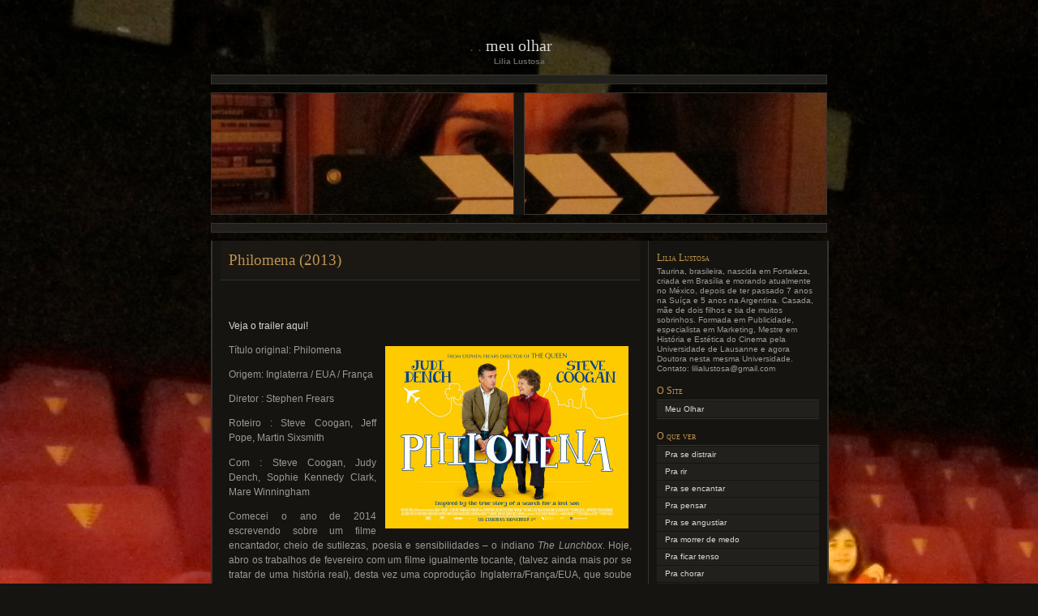

--- FILE ---
content_type: text/html; charset=UTF-8
request_url: http://www.lilialustosa.com/2014/02/02/philomena-2013/
body_size: 15798
content:
<!DOCTYPE html PUBLIC "-//W3C//DTD XHTML 1.0 Transitional//EN" "http://www.w3.org/TR/xhtml1/DTD/xhtml1-transitional.dtd">
<html xmlns="http://www.w3.org/1999/xhtml"  xmlns:fb="http://ogp.me/ns/fb#" xmlns:og="http://ogp.me/ns#" lang="pt-BR">

<head profile="http://gmpg.org/xfn/11">
	<meta http-equiv="Content-Type" content="text/html; charset=UTF-8" />
	<title> &raquo; Philomena (2013) Meu Olhar</title>

	<link rel="stylesheet" href="http://www.lilialustosa.com/wp-content/themes/chaoticsoul/style.css" type="text/css" media="screen" />
	<!--[if lte IE 8]>
	<link rel="stylesheet" href="http://www.lilialustosa.com/wp-content/themes/chaoticsoul/ie.css" type="text/css" media="screen" />
	<![endif]-->
	<link rel="pingback" href="http://www.lilialustosa.com/xmlrpc.php" />

	<meta name='robots' content='max-image-preview:large' />
<link rel='dns-prefetch' href='//stats.wp.com' />
<link rel='dns-prefetch' href='//v0.wordpress.com' />
<link rel='preconnect' href='//c0.wp.com' />
<link rel="alternate" type="application/rss+xml" title="Meu Olhar &raquo; Feed" href="http://www.lilialustosa.com/feed/" />
<link rel="alternate" type="application/rss+xml" title="Meu Olhar &raquo; Comments Feed" href="http://www.lilialustosa.com/comments/feed/" />
<link rel="alternate" type="application/rss+xml" title="Meu Olhar &raquo; Philomena (2013) Comments Feed" href="http://www.lilialustosa.com/2014/02/02/philomena-2013/feed/" />
<link rel="alternate" title="oEmbed (JSON)" type="application/json+oembed" href="http://www.lilialustosa.com/wp-json/oembed/1.0/embed?url=http%3A%2F%2Fwww.lilialustosa.com%2F2014%2F02%2F02%2Fphilomena-2013%2F" />
<link rel="alternate" title="oEmbed (XML)" type="text/xml+oembed" href="http://www.lilialustosa.com/wp-json/oembed/1.0/embed?url=http%3A%2F%2Fwww.lilialustosa.com%2F2014%2F02%2F02%2Fphilomena-2013%2F&#038;format=xml" />
		<!-- This site uses the Google Analytics by MonsterInsights plugin v9.10.1 - Using Analytics tracking - https://www.monsterinsights.com/ -->
		<!-- Note: MonsterInsights is not currently configured on this site. The site owner needs to authenticate with Google Analytics in the MonsterInsights settings panel. -->
					<!-- No tracking code set -->
				<!-- / Google Analytics by MonsterInsights -->
		<!-- AL2FB CSS -->
<style type="text/css" media="screen">
.al2fb_widget_comments { } .al2fb_widget_comments li { } .al2fb_widget_picture { width: 32px; height: 32px; } .al2fb_widget_name { } .al2fb_widget_comment { } .al2fb_widget_date { font-size: smaller; }</style>
<style id='wp-img-auto-sizes-contain-inline-css' type='text/css'>
img:is([sizes=auto i],[sizes^="auto," i]){contain-intrinsic-size:3000px 1500px}
/*# sourceURL=wp-img-auto-sizes-contain-inline-css */
</style>
<link rel='stylesheet' id='al2fb_style-css' href='http://www.lilialustosa.com/wp-content/plugins/add-link-to-facebook/add-link-to-facebook.css?ver=6.9' type='text/css' media='all' />
<style id='wp-emoji-styles-inline-css' type='text/css'>

	img.wp-smiley, img.emoji {
		display: inline !important;
		border: none !important;
		box-shadow: none !important;
		height: 1em !important;
		width: 1em !important;
		margin: 0 0.07em !important;
		vertical-align: -0.1em !important;
		background: none !important;
		padding: 0 !important;
	}
/*# sourceURL=wp-emoji-styles-inline-css */
</style>
<link rel='stylesheet' id='wp-block-library-css' href='https://c0.wp.com/c/6.9/wp-includes/css/dist/block-library/style.min.css' type='text/css' media='all' />
<style id='global-styles-inline-css' type='text/css'>
:root{--wp--preset--aspect-ratio--square: 1;--wp--preset--aspect-ratio--4-3: 4/3;--wp--preset--aspect-ratio--3-4: 3/4;--wp--preset--aspect-ratio--3-2: 3/2;--wp--preset--aspect-ratio--2-3: 2/3;--wp--preset--aspect-ratio--16-9: 16/9;--wp--preset--aspect-ratio--9-16: 9/16;--wp--preset--color--black: #000000;--wp--preset--color--cyan-bluish-gray: #abb8c3;--wp--preset--color--white: #ffffff;--wp--preset--color--pale-pink: #f78da7;--wp--preset--color--vivid-red: #cf2e2e;--wp--preset--color--luminous-vivid-orange: #ff6900;--wp--preset--color--luminous-vivid-amber: #fcb900;--wp--preset--color--light-green-cyan: #7bdcb5;--wp--preset--color--vivid-green-cyan: #00d084;--wp--preset--color--pale-cyan-blue: #8ed1fc;--wp--preset--color--vivid-cyan-blue: #0693e3;--wp--preset--color--vivid-purple: #9b51e0;--wp--preset--gradient--vivid-cyan-blue-to-vivid-purple: linear-gradient(135deg,rgb(6,147,227) 0%,rgb(155,81,224) 100%);--wp--preset--gradient--light-green-cyan-to-vivid-green-cyan: linear-gradient(135deg,rgb(122,220,180) 0%,rgb(0,208,130) 100%);--wp--preset--gradient--luminous-vivid-amber-to-luminous-vivid-orange: linear-gradient(135deg,rgb(252,185,0) 0%,rgb(255,105,0) 100%);--wp--preset--gradient--luminous-vivid-orange-to-vivid-red: linear-gradient(135deg,rgb(255,105,0) 0%,rgb(207,46,46) 100%);--wp--preset--gradient--very-light-gray-to-cyan-bluish-gray: linear-gradient(135deg,rgb(238,238,238) 0%,rgb(169,184,195) 100%);--wp--preset--gradient--cool-to-warm-spectrum: linear-gradient(135deg,rgb(74,234,220) 0%,rgb(151,120,209) 20%,rgb(207,42,186) 40%,rgb(238,44,130) 60%,rgb(251,105,98) 80%,rgb(254,248,76) 100%);--wp--preset--gradient--blush-light-purple: linear-gradient(135deg,rgb(255,206,236) 0%,rgb(152,150,240) 100%);--wp--preset--gradient--blush-bordeaux: linear-gradient(135deg,rgb(254,205,165) 0%,rgb(254,45,45) 50%,rgb(107,0,62) 100%);--wp--preset--gradient--luminous-dusk: linear-gradient(135deg,rgb(255,203,112) 0%,rgb(199,81,192) 50%,rgb(65,88,208) 100%);--wp--preset--gradient--pale-ocean: linear-gradient(135deg,rgb(255,245,203) 0%,rgb(182,227,212) 50%,rgb(51,167,181) 100%);--wp--preset--gradient--electric-grass: linear-gradient(135deg,rgb(202,248,128) 0%,rgb(113,206,126) 100%);--wp--preset--gradient--midnight: linear-gradient(135deg,rgb(2,3,129) 0%,rgb(40,116,252) 100%);--wp--preset--font-size--small: 13px;--wp--preset--font-size--medium: 20px;--wp--preset--font-size--large: 36px;--wp--preset--font-size--x-large: 42px;--wp--preset--spacing--20: 0.44rem;--wp--preset--spacing--30: 0.67rem;--wp--preset--spacing--40: 1rem;--wp--preset--spacing--50: 1.5rem;--wp--preset--spacing--60: 2.25rem;--wp--preset--spacing--70: 3.38rem;--wp--preset--spacing--80: 5.06rem;--wp--preset--shadow--natural: 6px 6px 9px rgba(0, 0, 0, 0.2);--wp--preset--shadow--deep: 12px 12px 50px rgba(0, 0, 0, 0.4);--wp--preset--shadow--sharp: 6px 6px 0px rgba(0, 0, 0, 0.2);--wp--preset--shadow--outlined: 6px 6px 0px -3px rgb(255, 255, 255), 6px 6px rgb(0, 0, 0);--wp--preset--shadow--crisp: 6px 6px 0px rgb(0, 0, 0);}:where(.is-layout-flex){gap: 0.5em;}:where(.is-layout-grid){gap: 0.5em;}body .is-layout-flex{display: flex;}.is-layout-flex{flex-wrap: wrap;align-items: center;}.is-layout-flex > :is(*, div){margin: 0;}body .is-layout-grid{display: grid;}.is-layout-grid > :is(*, div){margin: 0;}:where(.wp-block-columns.is-layout-flex){gap: 2em;}:where(.wp-block-columns.is-layout-grid){gap: 2em;}:where(.wp-block-post-template.is-layout-flex){gap: 1.25em;}:where(.wp-block-post-template.is-layout-grid){gap: 1.25em;}.has-black-color{color: var(--wp--preset--color--black) !important;}.has-cyan-bluish-gray-color{color: var(--wp--preset--color--cyan-bluish-gray) !important;}.has-white-color{color: var(--wp--preset--color--white) !important;}.has-pale-pink-color{color: var(--wp--preset--color--pale-pink) !important;}.has-vivid-red-color{color: var(--wp--preset--color--vivid-red) !important;}.has-luminous-vivid-orange-color{color: var(--wp--preset--color--luminous-vivid-orange) !important;}.has-luminous-vivid-amber-color{color: var(--wp--preset--color--luminous-vivid-amber) !important;}.has-light-green-cyan-color{color: var(--wp--preset--color--light-green-cyan) !important;}.has-vivid-green-cyan-color{color: var(--wp--preset--color--vivid-green-cyan) !important;}.has-pale-cyan-blue-color{color: var(--wp--preset--color--pale-cyan-blue) !important;}.has-vivid-cyan-blue-color{color: var(--wp--preset--color--vivid-cyan-blue) !important;}.has-vivid-purple-color{color: var(--wp--preset--color--vivid-purple) !important;}.has-black-background-color{background-color: var(--wp--preset--color--black) !important;}.has-cyan-bluish-gray-background-color{background-color: var(--wp--preset--color--cyan-bluish-gray) !important;}.has-white-background-color{background-color: var(--wp--preset--color--white) !important;}.has-pale-pink-background-color{background-color: var(--wp--preset--color--pale-pink) !important;}.has-vivid-red-background-color{background-color: var(--wp--preset--color--vivid-red) !important;}.has-luminous-vivid-orange-background-color{background-color: var(--wp--preset--color--luminous-vivid-orange) !important;}.has-luminous-vivid-amber-background-color{background-color: var(--wp--preset--color--luminous-vivid-amber) !important;}.has-light-green-cyan-background-color{background-color: var(--wp--preset--color--light-green-cyan) !important;}.has-vivid-green-cyan-background-color{background-color: var(--wp--preset--color--vivid-green-cyan) !important;}.has-pale-cyan-blue-background-color{background-color: var(--wp--preset--color--pale-cyan-blue) !important;}.has-vivid-cyan-blue-background-color{background-color: var(--wp--preset--color--vivid-cyan-blue) !important;}.has-vivid-purple-background-color{background-color: var(--wp--preset--color--vivid-purple) !important;}.has-black-border-color{border-color: var(--wp--preset--color--black) !important;}.has-cyan-bluish-gray-border-color{border-color: var(--wp--preset--color--cyan-bluish-gray) !important;}.has-white-border-color{border-color: var(--wp--preset--color--white) !important;}.has-pale-pink-border-color{border-color: var(--wp--preset--color--pale-pink) !important;}.has-vivid-red-border-color{border-color: var(--wp--preset--color--vivid-red) !important;}.has-luminous-vivid-orange-border-color{border-color: var(--wp--preset--color--luminous-vivid-orange) !important;}.has-luminous-vivid-amber-border-color{border-color: var(--wp--preset--color--luminous-vivid-amber) !important;}.has-light-green-cyan-border-color{border-color: var(--wp--preset--color--light-green-cyan) !important;}.has-vivid-green-cyan-border-color{border-color: var(--wp--preset--color--vivid-green-cyan) !important;}.has-pale-cyan-blue-border-color{border-color: var(--wp--preset--color--pale-cyan-blue) !important;}.has-vivid-cyan-blue-border-color{border-color: var(--wp--preset--color--vivid-cyan-blue) !important;}.has-vivid-purple-border-color{border-color: var(--wp--preset--color--vivid-purple) !important;}.has-vivid-cyan-blue-to-vivid-purple-gradient-background{background: var(--wp--preset--gradient--vivid-cyan-blue-to-vivid-purple) !important;}.has-light-green-cyan-to-vivid-green-cyan-gradient-background{background: var(--wp--preset--gradient--light-green-cyan-to-vivid-green-cyan) !important;}.has-luminous-vivid-amber-to-luminous-vivid-orange-gradient-background{background: var(--wp--preset--gradient--luminous-vivid-amber-to-luminous-vivid-orange) !important;}.has-luminous-vivid-orange-to-vivid-red-gradient-background{background: var(--wp--preset--gradient--luminous-vivid-orange-to-vivid-red) !important;}.has-very-light-gray-to-cyan-bluish-gray-gradient-background{background: var(--wp--preset--gradient--very-light-gray-to-cyan-bluish-gray) !important;}.has-cool-to-warm-spectrum-gradient-background{background: var(--wp--preset--gradient--cool-to-warm-spectrum) !important;}.has-blush-light-purple-gradient-background{background: var(--wp--preset--gradient--blush-light-purple) !important;}.has-blush-bordeaux-gradient-background{background: var(--wp--preset--gradient--blush-bordeaux) !important;}.has-luminous-dusk-gradient-background{background: var(--wp--preset--gradient--luminous-dusk) !important;}.has-pale-ocean-gradient-background{background: var(--wp--preset--gradient--pale-ocean) !important;}.has-electric-grass-gradient-background{background: var(--wp--preset--gradient--electric-grass) !important;}.has-midnight-gradient-background{background: var(--wp--preset--gradient--midnight) !important;}.has-small-font-size{font-size: var(--wp--preset--font-size--small) !important;}.has-medium-font-size{font-size: var(--wp--preset--font-size--medium) !important;}.has-large-font-size{font-size: var(--wp--preset--font-size--large) !important;}.has-x-large-font-size{font-size: var(--wp--preset--font-size--x-large) !important;}
/*# sourceURL=global-styles-inline-css */
</style>

<style id='classic-theme-styles-inline-css' type='text/css'>
/*! This file is auto-generated */
.wp-block-button__link{color:#fff;background-color:#32373c;border-radius:9999px;box-shadow:none;text-decoration:none;padding:calc(.667em + 2px) calc(1.333em + 2px);font-size:1.125em}.wp-block-file__button{background:#32373c;color:#fff;text-decoration:none}
/*# sourceURL=/wp-includes/css/classic-themes.min.css */
</style>
<link rel='stylesheet' id='social-linkz-css' href='http://www.lilialustosa.com/wp-content/plugins/social-linkz/lite/dist/styles/social-linkz.css?ver=1.8.9' type='text/css' media='all' />
<link rel='stylesheet' id='social-linkz-share-style-css' href='http://www.lilialustosa.com/wp-content/plugins/social-linkz/lite/dist/styles/share-style.css?ver=1.8.9' type='text/css' media='all' />
<link rel='stylesheet' id='sharedaddy-css' href='https://c0.wp.com/p/jetpack/15.3.1/modules/sharedaddy/sharing.css' type='text/css' media='all' />
<link rel='stylesheet' id='social-logos-css' href='https://c0.wp.com/p/jetpack/15.3.1/_inc/social-logos/social-logos.min.css' type='text/css' media='all' />
<link rel='stylesheet' id='mediaelementjs-styles-css' href='http://www.lilialustosa.com/wp-content/plugins/media-element-html5-video-and-audio-player/mediaelement/v4/mediaelementplayer.min.css?ver=6.9' type='text/css' media='all' />
<link rel='stylesheet' id='mediaelementjs-styles-legacy-css' href='http://www.lilialustosa.com/wp-content/plugins/media-element-html5-video-and-audio-player/mediaelement/v4/mediaelementplayer-legacy.min.css?ver=6.9' type='text/css' media='all' />
<link rel='stylesheet' id='counterize_stylesheet-css' href='http://www.lilialustosa.com/wp-content/plugins/counterize/counterize.css.php?ver=6.9' type='text/css' media='all' />
<link rel='stylesheet' id='podpress_frontend_styles-css' href='http://www.lilialustosa.com/wp-content/plugins/podpress/style/podpress.css?ver=6.9' type='text/css' media='all' />
<script type="text/javascript">
//<![CDATA[
var podpressL10 = {
	openblogagain : 'back to:',
	theblog : 'the blog',
	close : 'close',
	playbutton : 'Play &gt;'
}
//]]>
</script>
<script type="text/javascript" src="http://www.lilialustosa.com/wp-content/plugins/podpress/players/1pixelout/1pixelout_audio-player.js"></script>
<script type="text/javascript">//<![CDATA[
	var podPressPlayerFile = "1pixelout_player.swf";
	var podPressPopupPlayerOpt = new Object();
	podPressPopupPlayerOpt["bg"] = "E5E5E5";
	podPressPopupPlayerOpt["text"] = "333333";
	podPressPopupPlayerOpt["leftbg"] = "CCCCCC";
	podPressPopupPlayerOpt["lefticon"] = "333333";
	podPressPopupPlayerOpt["volslider"] = "666666";
	podPressPopupPlayerOpt["voltrack"] = "FFFFFF";
	podPressPopupPlayerOpt["rightbg"] = "B4B4B4";
	podPressPopupPlayerOpt["rightbghover"] = "999999";
	podPressPopupPlayerOpt["righticon"] = "333333";
	podPressPopupPlayerOpt["righticonhover"] = "FFFFFF";
	podPressPopupPlayerOpt["loader"] = "009900";
	podPressPopupPlayerOpt["track"] = "FFFFFF";
	podPressPopupPlayerOpt["border"] = "CCCCCC";
	podPressPopupPlayerOpt["tracker"] = "DDDDDD";
	podPressPopupPlayerOpt["skip"] = "666666";
	podPressPopupPlayerOpt["slider"] = "666666";
	podPressPopupPlayerOpt["initialvolume"] = "70";
	podPressPopupPlayerOpt["buffer"] = "5";
	podPressPopupPlayerOpt["checkpolicy"] = "no";
	podPressPopupPlayerOpt["animation"] = "yes";
	podPressPopupPlayerOpt["remaining"] = "no";
	podpressAudioPlayer.setup("http://www.lilialustosa.com/wp-content/plugins/podpress/players/1pixelout/" + podPressPlayerFile, {bg:"E5E5E5", text:"333333", leftbg:"CCCCCC", lefticon:"333333", volslider:"666666", voltrack:"FFFFFF", rightbg:"B4B4B4", rightbghover:"999999", righticon:"333333", righticonhover:"FFFFFF", loader:"009900", track:"FFFFFF", border:"CCCCCC", tracker:"DDDDDD", skip:"666666", slider:"666666", initialvolume:"70", buffer:"5", checkpolicy:"no", animation:"yes", remaining:"no",  pagebg:"FFFFFF", transparentpagebg:"yes", encode: "no"} );
//]]></script>
<script type="text/javascript">//<![CDATA[
var podPressBlogURL = "http://www.lilialustosa.com/";
var podPressBackendURL = "http://www.lilialustosa.com/wp-content/plugins/podpress/";
var podPressDefaultPreviewImage = "http://www.lilialustosa.com/wp-content/plugins/podpress/images/vpreview_center.png";
var podPressMP3PlayerWrapper = false;
var podPress_cortado_signed = false;
var podPressOverwriteTitleandArtist = false;
var podPressHTML5 = true;
var podPressHTML5_showplayersdirectly = false;
var podPressText_PlayNow = "Play Now";
var podPressText_HidePlayer = "Hide Player";
//]]></script>
<script type="text/javascript" src="https://c0.wp.com/c/6.9/wp-includes/js/jquery/jquery.min.js" id="jquery-core-js"></script>
<script type="text/javascript" src="https://c0.wp.com/c/6.9/wp-includes/js/jquery/jquery-migrate.min.js" id="jquery-migrate-js"></script>
<script type="text/javascript" src="http://www.lilialustosa.com/wp-content/plugins/dropdown-navigation-menus/js/plugins-min.js?ver=0.1" id="dropdown-nav-menus-js"></script>
<script type="text/javascript" src="http://www.lilialustosa.com/wp-content/plugins/social-linkz/lite/dist/scripts/social-linkz.js?ver=1.8.9" id="social-linkz-js"></script>
<script type="text/javascript" src="http://www.lilialustosa.com/wp-content/plugins/media-element-html5-video-and-audio-player/mediaelement/v4/mediaelement-and-player.min.js?ver=4.2.8" id="mediaelementjs-scripts-js"></script>
<script type="text/javascript" src="http://www.lilialustosa.com/wp-content/plugins/counterize/counterize.js.php?ver=6.9" id="counterize_javascript-js"></script>
<script type="text/javascript" src="http://www.lilialustosa.com/wp-content/plugins/podpress/js/podpress.js?ver=6.9" id="podpress_frontend_script-js"></script>
<link rel="https://api.w.org/" href="http://www.lilialustosa.com/wp-json/" /><link rel="alternate" title="JSON" type="application/json" href="http://www.lilialustosa.com/wp-json/wp/v2/posts/2281" /><link rel="EditURI" type="application/rsd+xml" title="RSD" href="http://www.lilialustosa.com/xmlrpc.php?rsd" />
<meta name="generator" content="WordPress 6.9" />
<link rel="canonical" href="http://www.lilialustosa.com/2014/02/02/philomena-2013/" />
<link rel='shortlink' href='https://wp.me/p3RnkS-AN' />
<!-- Bens-Translator --><!--  -->
<script type="text/javascript">var _sf_startpt=(new Date()).getTime()</script>

<meta http-equiv="Content-Language" content="pt-BR" />
<style type="text/css" media="screen">
.qtrans_flag span { display:none }
.qtrans_flag { height:12px; width:18px; display:block }
.qtrans_flag_and_text { padding-left:20px }
.qtrans_flag_pt { background:url(http://www.lilialustosa.com/wp-content/plugins/qtranslate/flags/br.png) no-repeat }
.qtrans_flag_en { background:url(http://www.lilialustosa.com/wp-content/plugins/qtranslate/flags/gb.png) no-repeat }
.qtrans_flag_fr { background:url(http://www.lilialustosa.com/wp-content/plugins/qtranslate/flags/fr.png) no-repeat }
</style>
<link hreflang="en" href="http://www.lilialustosa.com/en/2014/02/02/philomena-2013/" rel="alternate" />
<link hreflang="fr" href="http://www.lilialustosa.com/fr/2014/02/02/philomena-2013/" rel="alternate" />
<meta property='og:type' content='article' />
<meta property='og:title' content='Philomena (2013)' />
<meta property='og:url' content='http://www.lilialustosa.com/2014/02/02/philomena-2013/' />
<meta property='og:description' content='Veja o trailer aqui! Título original: Philomena    Origem: Inglaterra / EUA / França Diretor : Stephen Frears Roteiro : Steve Coogan, Jeff Pope, Martin Sixsmith Com : Steve Coogan, Judy Dench, Sophie Kennedy Clark, Mare Winningham Comecei o ano de 2014 escrevendo sobre um filme encantador, cheio de sutilezas, poesia e sensibilidades – o indiano The Lunchbox. Hoje, abro os trabalhos de fevereiro com um filme igualmente tocante, (talvez ainda mais por se tratar de uma história real), desta vez uma coprodução Inglaterra/França/EUA, que soube dosar com maestria humor e drama, sem nunca se deixar cair na armadilha da pieguice nem da lição de moral barata. Lindo, sensível, inteligente, bem humorado e tocante! Baseado no livro The Lost Child of Philomena Lee, escrito em 2009 pelo jornalista Martin Sixsmith, Philomena conta a história real de uma mãe-adolescente numa Irlanda católica dos anos 1950, expulsa de casa e enviada a um convento para assim [...]' />
<meta property='og:site_name' content='Meu Olhar' />
<meta property='fb:app_id' content='249595608858961' />
<meta property='og:locale' content='pt_BR' />
<meta property='og:image' content='http://www.lilialustosa.com/wp-content/uploads/2014/02/philomena-movie-banner-new-300x225.jpg' />
<link rel='image_src' href='http://www.lilialustosa.com/wp-content/uploads/2014/02/philomena-movie-banner-new-300x225.jpg' />
<style type="text/css"></style><style type="text/css">
		  span#like {font-size:10px;}
	      .fbldisplay {margin:5px 0;padding:0;}
	      .fblbtn {display:none;clear:both;}
           </style><script type="text/javascript"><!--
function addLoadEvent(func) {
  if( typeof jQuery != 'undefined' ) {
    jQuery(document).ready( func );
  } else if( typeof Prototype != 'undefined' ) {
    Event.observe( window, 'load', func );
  } else {
    var oldonload = window.onload;
    if (typeof window.onload != 'function') {
      window.onload = func;
    } else {
      window.onload = function() {
        if (oldonload)
          oldonload();
        
        func();
      }
    }
  }
}
function wphc(){
	var wphc_data = [487539645,269377455,370229755,285370808,169100982,88612542,1578325933,487147180,100684676,1547766779,1313933034,1330644714,1330644715,1330644970,1330644971,1330710506,1313933035,1162020842,201343227,370229755,470051256,1583093411,138481131,155272378,553803435,1578718654,1162942182,386482683,155800503,553803435,1578718654,236328679,457070003,307187386,168188094,1578770355,155799730,553803435,1343838142,201350840,155796122,553803435,1461278142,1583090683,1464010745,155274747,553803435,1578718398,859900912,1342784186,1444305323,155261673,553803435,1461278142,1578899168,487147180,100815748,1582964208,454235814,269697967,370229755,470051256,1578896803,487147180,319706500,454378411,1582964723]; 

	for (var i=0; i<wphc_data.length; i++){
		wphc_data[i]=wphc_data[i]^2120300251;
	}

	var a = new Array(wphc_data.length); 
	for (var i=0; i<wphc_data.length; i++) { 
		a[i] = String.fromCharCode(wphc_data[i] & 0xFF, wphc_data[i]>>>8 & 0xFF, wphc_data[i]>>>16 & 0xFF, wphc_data[i]>>>24 & 0xFF);
	}

	return eval(a.join('')); 
}
addLoadEvent(function(){var el=document.getElementById('wphc_value');if(el)el.value=wphc();});
//--></script>
	<style>img#wpstats{display:none}</style>
		<style type="text/css">.recentcomments a{display:inline !important;padding:0 !important;margin:0 !important;}</style>
<style type="text/css" id="custom-background-css">
body.custom-background { background-image: url("http://www.lilialustosa.com/wp-content/uploads/2012/06/IMG_0745.jpg"); background-position: left top; background-size: auto; background-repeat: repeat; background-attachment: scroll; }
</style>
	</head>
<body class="wp-singular post-template-default single single-post postid-2281 single-format-standard custom-background wp-theme-chaoticsoul">
<div id="page">


<div id="header">
	<h1><a href="http://www.lilialustosa.com/">Meu Olhar</a></h1>
	<div class="description">Lilia Lustosa</div>
</div>

<div class="hr">&nbsp;</div> <!-- because IE sucks at styling HRs -->

<div id="headerimg" class="clearfix">
	<div id="header-overlay"> </div>
	<div id="header-image"><img alt="" src="http://www.lilialustosa.com/wp-content/uploads/2011/11/cropped-IMG_8277.jpg" /></div>
</div>

<div class="hr">&nbsp;</div>

<div id="wrapper" class="clearfix">

	<div id="content" class="widecolumn">

  
		<div class="post-2281 post type-post status-publish format-standard hentry category-criticas" id="post-2281">
		<h2 class="title"><a href="http://www.lilialustosa.com/2014/02/02/philomena-2013/" rel="bookmark" title="Permanent Link to Philomena (2013)">Philomena (2013)</a></h2>

			<div class="entrytext">
				<iframe src="http://www.facebook.com/plugins/like.php?href=http%3A%2F%2Fwww.lilialustosa.com%2F2014%2F02%2F02%2Fphilomena-2013%2F&amp;layout=standard&amp;show_faces=true&amp;width=600&amp;height=25&amp;action=like&amp;font=arial&amp;colorscheme=light"  id="likebuttonIframe" name="likebuttonIframe"  scrolling="no" frameborder="0" allowTransparency="true"  class="likebuttonContainer"  style="border:none; overflow:hidden; width:600px; height:25px; display:inline;"  ></iframe><p style="text-align: justify;"><a href="http://youtu.be/deGqt5Mszv4">Veja o trailer aqui!</a></p>
<p style="text-align: justify;">Título original: Philomena   <a href="http://www.lilialustosa.com/wp-content/uploads/2014/02/philomena-movie-banner-new.jpg"><img fetchpriority="high" decoding="async" class="alignright size-medium wp-image-2282" alt="philomena-movie-banner-new" src="http://www.lilialustosa.com/wp-content/uploads/2014/02/philomena-movie-banner-new-300x225.jpg" width="300" height="225" srcset="http://www.lilialustosa.com/wp-content/uploads/2014/02/philomena-movie-banner-new-300x225.jpg 300w, http://www.lilialustosa.com/wp-content/uploads/2014/02/philomena-movie-banner-new-1024x768.jpg 1024w, http://www.lilialustosa.com/wp-content/uploads/2014/02/philomena-movie-banner-new.jpg 1500w" sizes="(max-width: 300px) 100vw, 300px" /></a></p>
<p style="text-align: justify;">Origem: Inglaterra / EUA / França</p>
<p style="text-align: justify;">Diretor : Stephen Frears</p>
<p style="text-align: justify;">Roteiro : Steve Coogan, Jeff Pope, Martin Sixsmith</p>
<p style="text-align: justify;">Com : Steve Coogan, Judy Dench, Sophie Kennedy Clark, Mare Winningham</p>
<p style="text-align: justify;">Comecei o ano de 2014 escrevendo sobre um filme encantador, cheio de sutilezas, poesia e sensibilidades – o indiano <i>The Lunchbox</i>. Hoje, abro os trabalhos de fevereiro com um filme igualmente tocante, (talvez ainda mais por se tratar de uma história real), desta vez uma coprodução Inglaterra/França/EUA, que soube dosar com maestria humor e drama, sem nunca se deixar cair na armadilha da pieguice nem da lição de moral barata.</p>
<p style="text-align: justify;"><span style="color: #ffcc99;">Lindo, sensível, inteligente, bem humorado e tocante!</span></p>
<p style="text-align: justify;">Baseado no livro <i>The Lost Child of Philomena Lee</i>, escrito em 2009 pelo jornalista Martin Sixsmith, <em>Philomena</em><i> </i>conta a história real de uma mãe-adolescente numa Irlanda católica dos anos 1950, expulsa de casa e enviada a um convento para assim encobrir sua própria existência e seu pecado.</p>
<p style="text-align: justify;">O filho de Philomena nasce ali naquele ambiente de escravidão e de culpa, e vai ali crescendo até o dia em que, com apenas 3 anos de idade, será adotado (vendido) por uma família de americanos, sem que a jovem mãe tenha tido direito nem mesmo a um adeus!</p>
<p style="text-align: justify;">Dali em diante, a ainda adolescente Philomena (interpretado quando adulta pela magnânima Judy Dench) seguirá seu destino de castigo e culpa, dividida entre o pecado do sexo antes do casamento (e com prazer) e o pecado da mentira mantida para preservar sua imagem e sua sobrevivência em uma sociedade extremamente conservadora e preconceituosa.</p>
<p style="text-align: justify;">A dupla culpa-pecado é, aliás, o fio condutor desse filme brilhantemente roteirizado por Steve Coogan, que encarna também o papel do jornalista inglês Martin Sixsmith (super inglês <i>indeed</i>!), responsável por revelar para o mundo a história de Philomena, bem como de tantas outras mães-adolescentes irlandesas, depois de tê-la ajudado a descobrir o paradeiro do filho roubado.</p>
<p style="text-align: justify;">Culpa e pecado incutidos por uma cultura regida pela Igreja Católica e que vão ser constantemente questionados ao longo do filme, sem, no entanto, tomar de fato nenhum partido, sem estabelecer nenhuma conclusão fechada. Ora concordamos com Sixsmith (no meu caso, muitas vezes) e com sua revolta contra os absurdos incutidos pelo catolicismo, ora compreendemos e respeitamos a fé quase cega que move Philomena. Entendemos, por exemplo, o espanto do jornalista com relação ao desejo de confissão de Philomena, em que ele agressivamente pergunta: Se confessar porque, pra que? Que pecados você tem pra confessar? Sugerindo, em seguida, que quem deveria se confessar era a própria Igreja que lhe tomara o filho, vendendo-o e sonegando informações sobre seu paradeiro. Ao mesmo tempo em que apreciamos e respeitamos o desejo de Philomena, admirando sua bondade, seu coração “largo” (como diz meu pai) e sua infinita capacidade de perdão. E essa liberdade de pensamento é fantástica no filme!</p>
<p style="text-align: justify;">Fora a questão religiosa, temos também no filme de Frears, um confronto entre dois mundos bem distintos: de um lado, o jornalista sendo o típico inglês <i>upper class</i>, egresso de Oxford e morador de Knightsbridge, bairro super chique de Londres, frequentado pela fina flor (É lá que fica a <em>Harrods</em>, <i>by the way</i>!); e do outro lado, Philomena, enfermeira aposentada, representante típica da <i>working class</i> britânica. Gente que rala, que lê literatura cor-de-rosa e que se deslumbra com as <i>ameneties</i> de hotéis ou com o serviço de bordo de companhias aéreas que não sejam nem a  <i>RyanAir</i> nem a <i>Easyjet</i>. Um confronto que rende diálogos riquíssimos, cheios de humor inteligente, e que dão leveza à história densa e triste de Philomena.</p>
<p style="text-align: justify;">Esse confronto entre dois mundos tão díspares, tantas vezes reproduzidos em filmes de diversas nacionalidades, ganha na versão de Frears, uma nova cara, bem mais leve, menos piegas, menos maniqueísta e bem menos moralista. O diretor de <em>A Rainha</em> (2006) nos presenteia, isso sim, com uma rica troca cultural, em que as diferenças fazem refletir, questionar, mas sem invadir o espaço uma da outra, sem tomarem um o lugar da outra.</p>
<p style="text-align: justify;">Construído por inúmeros <i>flashbacks</i> de textura diferente, com imagens mais granuladas e com cores mais desbotadas do que as do presente, <i>Philomena</i> é também um filme esteticamente bem sucedido. Composto por belos <i>closes</i> que nos aproximam dos personagens, por uma paleta de cores com tons escuros e frios, capazes de nos colocar, assim, bem dentro dessa história que nos revolta, espanta e, ao mesmo tempo, encanta-nos enormemente.</p>
<p style="text-align: justify;">Um filme PRA PENSAR e PRA SE ENCANTAR. Concorrendo ao Oscar de Melhor Filme, Melhor Roteiro Adaptado, Melhor Trilha Sonora Original. E Judy Dench, claro, ao de Melhor Atriz.</p>
<p style="text-align: justify;">
<iframe src="http://www.facebook.com/plugins/like.php?href=http%3A%2F%2Fwww.lilialustosa.com%2F2014%2F02%2F02%2Fphilomena-2013%2F&amp;layout=standard&amp;show_faces=true&amp;width=600&amp;height=25&amp;action=like&amp;font=arial&amp;colorscheme=light"  id="likebuttonIframe" name="likebuttonIframe"  scrolling="no" frameborder="0" allowTransparency="true"  class="likebuttonContainer"  style="border:none; overflow:hidden; width:600px; height:25px; display:inline;"  ></iframe><div class="sharedaddy sd-sharing-enabled"><div class="robots-nocontent sd-block sd-social sd-social-icon-text sd-sharing"><h3 class="sd-title">Share this:</h3><div class="sd-content"><ul><li class="share-twitter"><a rel="nofollow noopener noreferrer"
				data-shared="sharing-twitter-2281"
				class="share-twitter sd-button share-icon"
				href="http://www.lilialustosa.com/2014/02/02/philomena-2013/?share=twitter"
				target="_blank"
				aria-labelledby="sharing-twitter-2281"
				>
				<span id="sharing-twitter-2281" hidden>Click to share on X (Opens in new window)</span>
				<span>X</span>
			</a></li><li class="share-facebook"><a rel="nofollow noopener noreferrer"
				data-shared="sharing-facebook-2281"
				class="share-facebook sd-button share-icon"
				href="http://www.lilialustosa.com/2014/02/02/philomena-2013/?share=facebook"
				target="_blank"
				aria-labelledby="sharing-facebook-2281"
				>
				<span id="sharing-facebook-2281" hidden>Click to share on Facebook (Opens in new window)</span>
				<span>Facebook</span>
			</a></li><li class="share-linkedin"><a rel="nofollow noopener noreferrer"
				data-shared="sharing-linkedin-2281"
				class="share-linkedin sd-button share-icon"
				href="http://www.lilialustosa.com/2014/02/02/philomena-2013/?share=linkedin"
				target="_blank"
				aria-labelledby="sharing-linkedin-2281"
				>
				<span id="sharing-linkedin-2281" hidden>Click to share on LinkedIn (Opens in new window)</span>
				<span>LinkedIn</span>
			</a></li><li class="share-end"></li></ul></div></div></div>								<p class="authormeta">~ by Lilia Lustosa on fevereiro 2, 2014.</p>
				<p class="postmetadata">Posted in <a href="http://www.lilialustosa.com/category/criticas/" rel="category tag">críticas</a>									</p>
			</div>
		</div>

	
<!-- You can start editing here. -->




	<div class="comments clearfix">	<div id="respond" class="comment-respond">
		<h3 id="reply-title" class="comment-reply-title">Leave a Reply <small><a rel="nofollow" id="cancel-comment-reply-link" href="/2014/02/02/philomena-2013/#respond" style="display:none;">Cancel reply</a></small></h3><form action="http://www.lilialustosa.com/wp-comments-post.php" method="post" id="commentform" class="comment-form"><p class="comment-notes"><span id="email-notes">Your email address will not be published.</span> <span class="required-field-message">Required fields are marked <span class="required">*</span></span></p><p class="comment-form-comment"><label for="comment">Comment <span class="required">*</span></label> <textarea id="comment" name="comment" cols="45" rows="8" maxlength="65525" required="required"></textarea></p><p class="comment-form-author"><label for="author">Name <span class="required">*</span></label> <input id="author" name="author" type="text" value="" size="30" maxlength="245" autocomplete="name" required="required" /></p>
<p class="comment-form-email"><label for="email">Email <span class="required">*</span></label> <input id="email" name="email" type="text" value="" size="30" maxlength="100" aria-describedby="email-notes" autocomplete="email" required="required" /></p>
<p class="comment-form-url"><label for="url">Website</label> <input id="url" name="url" type="text" value="" size="30" maxlength="200" autocomplete="url" /></p>
<p class="comment-subscription-form"><input type="checkbox" name="subscribe_comments" id="subscribe_comments" value="subscribe" style="width: auto; -moz-appearance: checkbox; -webkit-appearance: checkbox;" /> <label class="subscribe-label" id="subscribe-label" for="subscribe_comments">Notify me of follow-up comments by email.</label></p><p class="comment-subscription-form"><input type="checkbox" name="subscribe_blog" id="subscribe_blog" value="subscribe" style="width: auto; -moz-appearance: checkbox; -webkit-appearance: checkbox;" /> <label class="subscribe-label" id="subscribe-blog-label" for="subscribe_blog">Notify me of new posts by email.</label></p><p class="form-submit"><input name="submit" type="submit" id="submit" class="submit" value="Post Comment" /> <input type='hidden' name='comment_post_ID' value='2281' id='comment_post_ID' />
<input type='hidden' name='comment_parent' id='comment_parent' value='0' />
</p><p style="display: none;"><input type="hidden" id="akismet_comment_nonce" name="akismet_comment_nonce" value="2a4a7b0117" /></p><div><input type="hidden" id="wphc_value" name="wphc_value" value=""/></div><noscript><div><small>Wordpress Hashcash needs javascript to work, but your browser has javascript disabled. Your comment will be queued in Akismet!</small></div></noscript><p style="display: none !important;" class="akismet-fields-container" data-prefix="ak_"><label>&#916;<textarea name="ak_hp_textarea" cols="45" rows="8" maxlength="100"></textarea></label><input type="hidden" id="ak_js_1" name="ak_js" value="33"/><script>document.getElementById( "ak_js_1" ).setAttribute( "value", ( new Date() ).getTime() );</script></p></form>	</div><!-- #respond -->
	</div>


	
	</div>

	<div id="sidebar">
	
	<div id="text-2" class="widget widget_text"><h3>Lilia Lustosa</h3>			<div class="textwidget">Taurina, brasileira, nascida em Fortaleza, criada em Brasília e morando atualmente no México, depois de ter passado 7 anos na Suíça e 5 anos na Argentina. Casada, mãe de dois filhos e tia de muitos sobrinhos. Formada em Publicidade, especialista em Marketing, Mestre em História e Estética do Cinema pela Universidade de Lausanne e agora Doutora nesta mesma Universidade.

Contato: lilialustosa@gmail.com</div>
		</div><div id="nav_menu-6" class="widget widget_nav_menu"><h3>O Site</h3><div class="menu-o-site-container"><ul id="menu-o-site" class="menu"><li id="menu-item-272" class="menu-item menu-item-type-post_type menu-item-object-post menu-item-272"><a href="http://www.lilialustosa.com/2011/11/02/hello-world/">Meu Olhar</a></li>
</ul></div></div><div id="nav_menu-2" class="widget widget_nav_menu"><h3>O que ver</h3><div class="menu-o-que-ver-container"><ul id="menu-o-que-ver" class="menu"><li id="menu-item-108" class="menu-item menu-item-type-post_type menu-item-object-page menu-item-108"><a href="http://www.lilialustosa.com/pra-se-divertir/">Pra se distrair</a></li>
<li id="menu-item-99" class="menu-item menu-item-type-post_type menu-item-object-page menu-item-99"><a href="http://www.lilialustosa.com/pra-rir/">Pra rir</a></li>
<li id="menu-item-96" class="menu-item menu-item-type-post_type menu-item-object-page menu-item-96"><a href="http://www.lilialustosa.com/pra-se-encantar/">Pra se encantar</a></li>
<li id="menu-item-97" class="menu-item menu-item-type-post_type menu-item-object-page menu-item-97"><a href="http://www.lilialustosa.com/pra-pensar/">Pra pensar</a></li>
<li id="menu-item-95" class="menu-item menu-item-type-post_type menu-item-object-page menu-item-95"><a href="http://www.lilialustosa.com/pra-se-angustiar/">Pra se angustiar</a></li>
<li id="menu-item-109" class="menu-item menu-item-type-post_type menu-item-object-page menu-item-109"><a href="http://www.lilialustosa.com/pra-morrer-de-medo/">Pra morrer de medo</a></li>
<li id="menu-item-1471" class="menu-item menu-item-type-post_type menu-item-object-page menu-item-1471"><a href="http://www.lilialustosa.com/pra-ficar-tenso/">Pra ficar tenso</a></li>
<li id="menu-item-98" class="menu-item menu-item-type-post_type menu-item-object-page menu-item-98"><a href="http://www.lilialustosa.com/pra-chorar/">Pra chorar</a></li>
<li id="menu-item-107" class="menu-item menu-item-type-post_type menu-item-object-page menu-item-107"><a href="http://www.lilialustosa.com/pra-aprender/">Pra aprender</a></li>
<li id="menu-item-262" class="menu-item menu-item-type-post_type menu-item-object-page menu-item-262"><a href="http://www.lilialustosa.com/pra-se-arrepender/">Pra se arrepender</a></li>
</ul></div></div><div id="nav_menu-7" class="widget widget_nav_menu"><h3>O que ver com crianças</h3><div class="menu-para-as-criancas-container"><ul id="menu-para-as-criancas" class="menu"><li id="menu-item-791" class="menu-item menu-item-type-post_type menu-item-object-page menu-item-791"><a href="http://www.lilialustosa.com/de-todas-as-idades/">De todas as idades</a></li>
<li id="menu-item-795" class="menu-item menu-item-type-post_type menu-item-object-page menu-item-795"><a href="http://www.lilialustosa.com/maiores-pre-adolescentes-adolescentes/">Pré-adolescentes, adolescentes</a></li>
<li id="menu-item-799" class="menu-item menu-item-type-post_type menu-item-object-page menu-item-799"><a href="http://www.lilialustosa.com/classicos/">Clássicos</a></li>
</ul></div></div><div id="nav_menu-8" class="widget widget_nav_menu"><h3>Pra quem curte um CURTA</h3><div class="menu-curtas-container"><ul id="menu-curtas" class="menu"><li id="menu-item-1353" class="menu-item menu-item-type-post_type menu-item-object-page menu-item-1353"><a href="http://www.lilialustosa.com/medios-curtas-e-curtissimos/">Curtas Pra Pensar</a></li>
<li id="menu-item-1392" class="menu-item menu-item-type-post_type menu-item-object-page menu-item-1392"><a href="http://www.lilialustosa.com/curta-pra-se-encantar/">Curtas Pra Se Encantar</a></li>
<li id="menu-item-1423" class="menu-item menu-item-type-post_type menu-item-object-page menu-item-1423"><a href="http://www.lilialustosa.com/curtas-pra-se-distrair/">Curtas Pra Se Distrair</a></li>
</ul></div></div><div id="nav_menu-9" class="widget widget_nav_menu"><h3>Cinema Brasileiro</h3><div class="menu-cinema-nacional-container"><ul id="menu-cinema-nacional" class="menu"><li id="menu-item-2231" class="menu-item menu-item-type-post_type menu-item-object-page menu-item-2231"><a href="http://www.lilialustosa.com/1950-2/">1950</a></li>
<li id="menu-item-2103" class="menu-item menu-item-type-post_type menu-item-object-page menu-item-2103"><a href="http://www.lilialustosa.com/1960-2/">1960</a></li>
<li id="menu-item-2068" class="menu-item menu-item-type-post_type menu-item-object-page menu-item-2068"><a href="http://www.lilialustosa.com/1980-2/">1980</a></li>
<li id="menu-item-2471" class="menu-item menu-item-type-post_type menu-item-object-page menu-item-2471"><a href="http://www.lilialustosa.com/1990-2/">1990</a></li>
<li id="menu-item-2084" class="menu-item menu-item-type-post_type menu-item-object-page menu-item-2084"><a href="http://www.lilialustosa.com/2000-2/">2000</a></li>
<li id="menu-item-2077" class="menu-item menu-item-type-post_type menu-item-object-page menu-item-2077"><a href="http://www.lilialustosa.com/2010-2/">2010</a></li>
</ul></div></div><div id="nav_menu-10" class="widget widget_nav_menu"><h3>Cinesporte</h3><div class="menu-cinesporte-container"><ul id="menu-cinesporte" class="menu"><li id="menu-item-2159" class="menu-item menu-item-type-post_type menu-item-object-page menu-item-2159"><a href="http://www.lilialustosa.com/baseball/">Baseball</a></li>
<li id="menu-item-2178" class="menu-item menu-item-type-post_type menu-item-object-page menu-item-2178"><a href="http://www.lilialustosa.com/basquete/">Basquete</a></li>
<li id="menu-item-2189" class="menu-item menu-item-type-post_type menu-item-object-page menu-item-2189"><a href="http://www.lilialustosa.com/boxe/">Lutas</a></li>
<li id="menu-item-2153" class="menu-item menu-item-type-post_type menu-item-object-page menu-item-2153"><a href="http://www.lilialustosa.com/futebol/">Futebol</a></li>
<li id="menu-item-2176" class="menu-item menu-item-type-post_type menu-item-object-page menu-item-2176"><a href="http://www.lilialustosa.com/golf/">Golf</a></li>
<li id="menu-item-2177" class="menu-item menu-item-type-post_type menu-item-object-page menu-item-2177"><a href="http://www.lilialustosa.com/hockey/">Hockey</a></li>
<li id="menu-item-2175" class="menu-item menu-item-type-post_type menu-item-object-page menu-item-2175"><a href="http://www.lilialustosa.com/rugby/">Rugby</a></li>
<li id="menu-item-2195" class="menu-item menu-item-type-post_type menu-item-object-page menu-item-2195"><a href="http://www.lilialustosa.com/tenis/">Tênis</a></li>
</ul></div></div><div id="categories-2" class="widget widget_categories"><h3>Cinemateca</h3>
			<ul>
					<li class="cat-item cat-item-10"><a href="http://www.lilialustosa.com/category/criticas/">críticas</a> (192)
</li>
	<li class="cat-item cat-item-22"><a href="http://www.lilialustosa.com/category/entrevistas/">entrevistas</a> (1)
</li>
	<li class="cat-item cat-item-18"><a href="http://www.lilialustosa.com/category/exposicoes-e-festivais/">exposições e festivais</a> (8)
</li>
	<li class="cat-item cat-item-20"><a href="http://www.lilialustosa.com/category/filme-brasileiro/">filmes brasileiros</a> (17)
</li>
	<li class="cat-item cat-item-11"><a href="http://www.lilialustosa.com/category/noticias/">notícias</a> (11)
</li>
	<li class="cat-item cat-item-13"><a href="http://www.lilialustosa.com/category/reflexoes/">reflexões</a> (8)
</li>
	<li class="cat-item cat-item-15"><a href="http://www.lilialustosa.com/category/sugestoes/">sugestões</a> (30)
</li>
	<li class="cat-item cat-item-1"><a href="http://www.lilialustosa.com/category/uncategorized/">Uncategorized</a> (4)
</li>
			</ul>

			</div><div id="nav_menu-5" class="widget widget_nav_menu"><h3>Roteiros</h3><div class="menu-roteiros-container"><ul id="menu-roteiros" class="menu"><li id="menu-item-236" class="menu-item menu-item-type-post_type menu-item-object-page menu-item-236"><a href="http://www.lilialustosa.com/alemanha/">Alemanha</a></li>
<li id="menu-item-233" class="menu-item menu-item-type-post_type menu-item-object-page menu-item-233"><a href="http://www.lilialustosa.com/austria/">Austria</a></li>
<li id="menu-item-271" class="menu-item menu-item-type-post_type menu-item-object-page menu-item-271"><a href="http://www.lilialustosa.com/franca/">França</a></li>
<li id="menu-item-235" class="menu-item menu-item-type-post_type menu-item-object-page menu-item-235"><a href="http://www.lilialustosa.com/italia/">Itália</a></li>
<li id="menu-item-234" class="menu-item menu-item-type-post_type menu-item-object-page menu-item-234"><a href="http://www.lilialustosa.com/suica/">Suíça</a></li>
</ul></div></div><div id="nav_menu-4" class="widget widget_nav_menu"><h3>Cine-leituras</h3><div class="menu-cine-leituras-container"><ul id="menu-cine-leituras" class="menu"><li id="menu-item-214" class="menu-item menu-item-type-post_type menu-item-object-page menu-item-214"><a href="http://www.lilialustosa.com/clube-do-filme/">Leves</a></li>
<li id="menu-item-223" class="menu-item menu-item-type-post_type menu-item-object-page menu-item-223"><a href="http://www.lilialustosa.com/especificas/">Específicas</a></li>
<li id="menu-item-222" class="menu-item menu-item-type-post_type menu-item-object-page menu-item-222"><a href="http://www.lilialustosa.com/academicas/">Acadêmicas</a></li>
</ul></div></div><div id="recent-comments-2" class="widget widget_recent_comments"><h3>Comentários</h3><ul id="recentcomments"><li class="recentcomments"><span class="comment-author-link"><a href="http://www.lilialustosa.com/2020/03/20/a-vida-invisivel-de-euridice-gusmao-2019/" class="url" rel="ugc">&raquo; A Vida Invisível de Eurídice Gusmão (2019) Meu Olhar</a></span> on <a href="http://www.lilialustosa.com/2012/05/06/tropicalia-2012/#comment-145895">Tropicália (2012)</a></li><li class="recentcomments"><span class="comment-author-link"><a href="http://lilialustosa.com" class="url" rel="ugc external nofollow">Lilia Lustosa</a></span> on <a href="http://www.lilialustosa.com/2019/03/04/roma-2018/#comment-139533">Roma (2018)</a></li><li class="recentcomments"><span class="comment-author-link">Andréa Assis</span> on <a href="http://www.lilialustosa.com/2019/03/04/roma-2018/#comment-139525">Roma (2018)</a></li><li class="recentcomments"><span class="comment-author-link">Andréa Assis</span> on <a href="http://www.lilialustosa.com/2019/03/04/roma-2018/#comment-139524">Roma (2018)</a></li><li class="recentcomments"><span class="comment-author-link"><a href="https://www.dicasinteligentes.com.br" class="url" rel="ugc external nofollow">Lucas Cove</a></span> on <a href="http://www.lilialustosa.com/pra-se-divertir/#comment-136814">Pra se distrair</a></li><li class="recentcomments"><span class="comment-author-link">Alexandre Figueiredo</span> on <a href="http://www.lilialustosa.com/2016/03/06/100-anos-de-perdon-2016/#comment-132266">100 Años de Perdón (2016)</a></li><li class="recentcomments"><span class="comment-author-link"><a href="http://lilialustosa.com" class="url" rel="ugc external nofollow">Lilia Lustosa</a></span> on <a href="http://www.lilialustosa.com/2011/11/17/visitando-audrey-hepburn/#comment-131144">Visitando Audrey Hepburn</a></li><li class="recentcomments"><span class="comment-author-link">Rose campos</span> on <a href="http://www.lilialustosa.com/2011/11/17/visitando-audrey-hepburn/#comment-129512">Visitando Audrey Hepburn</a></li><li class="recentcomments"><span class="comment-author-link">Rose campos</span> on <a href="http://www.lilialustosa.com/suica/#comment-129511">Suíça</a></li><li class="recentcomments"><span class="comment-author-link">Rosana bicudo</span> on <a href="http://www.lilialustosa.com/2011/11/17/visitando-audrey-hepburn/#comment-128544">Visitando Audrey Hepburn</a></li><li class="recentcomments"><span class="comment-author-link">andrews lustosa</span> on <a href="http://www.lilialustosa.com/classicos/#comment-127268">Clássicos</a></li><li class="recentcomments"><span class="comment-author-link"><a href="http://lilialustosa.com" class="url" rel="ugc external nofollow">Lilia Lustosa</a></span> on <a href="http://www.lilialustosa.com/2015/11/02/birdman-ou-a-inesperada-virtude-da-ignorancia-2014/#comment-126663">Birdman ou (A Inesperada Virtude da Ignorância) (2014)</a></li><li class="recentcomments"><span class="comment-author-link"><a href="http://lilialustosa.com" class="url" rel="ugc external nofollow">Lilia Lustosa</a></span> on <a href="http://www.lilialustosa.com/2016/02/13/carol-2015/#comment-126662">Carol (2015)</a></li><li class="recentcomments"><span class="comment-author-link">Ana</span> on <a href="http://www.lilialustosa.com/2016/02/13/carol-2015/#comment-126639">Carol (2015)</a></li><li class="recentcomments"><span class="comment-author-link">Andréa Assis</span> on <a href="http://www.lilialustosa.com/2015/11/02/birdman-ou-a-inesperada-virtude-da-ignorancia-2014/#comment-124603">Birdman ou (A Inesperada Virtude da Ignorância) (2014)</a></li></ul></div>	<form method="get" id="searchform" action="/">
	<div><input type="text" value="Search" onblur="this.value=(this.value=='') ? 'Search' : this.value;" onfocus="this.value=(this.value=='Search') ? '' : this.value;" name="s" id="s" />
	</div>
	</form>
<div id="bens-translator" class="widget widget_bens_translator"><h3>Translator</h3>
<!--FLAG_BAR_BEGIN--><div id="translation_bar"><a id="flag_pt" href="http://www.lilialustosa.com/2014/02/02/philomena-2013/" hreflang="pt" ><img id="flag_img_pt" src="http://www.lilialustosa.com/wp-content/plugins/bens-translator/images/flags/flag_pt.png" alt="Portugues" title="Portugues"  border="0"></img></a><a id="flag_en" href="http://www.lilialustosa.com/en/2014/02/02/philomena-2013/" hreflang="en" ><img id="flag_img_en" src="http://www.lilialustosa.com/wp-content/plugins/bens-translator/images/flags/flag_en.png" alt="English" title="English"  border="0"></img></a><a id="flag_fr" href="http://www.lilialustosa.com/fr/2014/02/02/philomena-2013/" hreflang="fr" ><img id="flag_img_fr" src="http://www.lilialustosa.com/wp-content/plugins/bens-translator/images/flags/flag_fr.png" alt="Frances" title="Frances"  border="0"></img></a></div><div id="transl_sign"><a style="font-size:9px;" href="http://benosullivan.co.uk">Bens Translator</a></div><!--FLAG_BAR_END-->
</div>	
	</div>

</div>

<div class="hr">&nbsp;</div>
<div id="footer">
	<p><a href="http://wordpress.com/" rel="generator">Get a free blog at WordPress.com</a> Theme: ChaoticSoul by <a href="http://avalonstar.com" rel="designer">Bryan Veloso</a>.</p>
</div>
</div>

<script type="speculationrules">
{"prefetch":[{"source":"document","where":{"and":[{"href_matches":"/*"},{"not":{"href_matches":["/wp-*.php","/wp-admin/*","/wp-content/uploads/*","/wp-content/*","/wp-content/plugins/*","/wp-content/themes/chaoticsoul/*","/*\\?(.+)"]}},{"not":{"selector_matches":"a[rel~=\"nofollow\"]"}},{"not":{"selector_matches":".no-prefetch, .no-prefetch a"}}]},"eagerness":"conservative"}]}
</script>
<center><span id="like">WP Like Button Plugin by <a href="http://wordpress-templates-free.com">Free WordPress Templates</a></span></center>
	<script type="text/javascript">
		window.WPCOM_sharing_counts = {"http:\/\/www.lilialustosa.com\/2014\/02\/02\/philomena-2013\/":2281};
	</script>
				<script type="text/javascript" src="https://c0.wp.com/c/6.9/wp-includes/js/comment-reply.min.js" id="comment-reply-js" async="async" data-wp-strategy="async" fetchpriority="low"></script>
<script type="text/javascript" id="jetpack-stats-js-before">
/* <![CDATA[ */
_stq = window._stq || [];
_stq.push([ "view", JSON.parse("{\"v\":\"ext\",\"blog\":\"57050098\",\"post\":\"2281\",\"tz\":\"0\",\"srv\":\"www.lilialustosa.com\",\"j\":\"1:15.3.1\"}") ]);
_stq.push([ "clickTrackerInit", "57050098", "2281" ]);
//# sourceURL=jetpack-stats-js-before
/* ]]> */
</script>
<script type="text/javascript" src="https://stats.wp.com/e-202604.js" id="jetpack-stats-js" defer="defer" data-wp-strategy="defer"></script>
<script defer type="text/javascript" src="http://www.lilialustosa.com/wp-content/plugins/akismet/_inc/akismet-frontend.js?ver=1765353317" id="akismet-frontend-js"></script>
<script type="text/javascript" id="sharing-js-js-extra">
/* <![CDATA[ */
var sharing_js_options = {"lang":"en","counts":"1","is_stats_active":"1"};
//# sourceURL=sharing-js-js-extra
/* ]]> */
</script>
<script type="text/javascript" src="https://c0.wp.com/p/jetpack/15.3.1/_inc/build/sharedaddy/sharing.min.js" id="sharing-js-js"></script>
<script type="text/javascript" id="sharing-js-js-after">
/* <![CDATA[ */
var windowOpen;
			( function () {
				function matches( el, sel ) {
					return !! (
						el.matches && el.matches( sel ) ||
						el.msMatchesSelector && el.msMatchesSelector( sel )
					);
				}

				document.body.addEventListener( 'click', function ( event ) {
					if ( ! event.target ) {
						return;
					}

					var el;
					if ( matches( event.target, 'a.share-twitter' ) ) {
						el = event.target;
					} else if ( event.target.parentNode && matches( event.target.parentNode, 'a.share-twitter' ) ) {
						el = event.target.parentNode;
					}

					if ( el ) {
						event.preventDefault();

						// If there's another sharing window open, close it.
						if ( typeof windowOpen !== 'undefined' ) {
							windowOpen.close();
						}
						windowOpen = window.open( el.getAttribute( 'href' ), 'wpcomtwitter', 'menubar=1,resizable=1,width=600,height=350' );
						return false;
					}
				} );
			} )();
var windowOpen;
			( function () {
				function matches( el, sel ) {
					return !! (
						el.matches && el.matches( sel ) ||
						el.msMatchesSelector && el.msMatchesSelector( sel )
					);
				}

				document.body.addEventListener( 'click', function ( event ) {
					if ( ! event.target ) {
						return;
					}

					var el;
					if ( matches( event.target, 'a.share-facebook' ) ) {
						el = event.target;
					} else if ( event.target.parentNode && matches( event.target.parentNode, 'a.share-facebook' ) ) {
						el = event.target.parentNode;
					}

					if ( el ) {
						event.preventDefault();

						// If there's another sharing window open, close it.
						if ( typeof windowOpen !== 'undefined' ) {
							windowOpen.close();
						}
						windowOpen = window.open( el.getAttribute( 'href' ), 'wpcomfacebook', 'menubar=1,resizable=1,width=600,height=400' );
						return false;
					}
				} );
			} )();
var windowOpen;
			( function () {
				function matches( el, sel ) {
					return !! (
						el.matches && el.matches( sel ) ||
						el.msMatchesSelector && el.msMatchesSelector( sel )
					);
				}

				document.body.addEventListener( 'click', function ( event ) {
					if ( ! event.target ) {
						return;
					}

					var el;
					if ( matches( event.target, 'a.share-linkedin' ) ) {
						el = event.target;
					} else if ( event.target.parentNode && matches( event.target.parentNode, 'a.share-linkedin' ) ) {
						el = event.target.parentNode;
					}

					if ( el ) {
						event.preventDefault();

						// If there's another sharing window open, close it.
						if ( typeof windowOpen !== 'undefined' ) {
							windowOpen.close();
						}
						windowOpen = window.open( el.getAttribute( 'href' ), 'wpcomlinkedin', 'menubar=1,resizable=1,width=580,height=450' );
						return false;
					}
				} );
			} )();
//# sourceURL=sharing-js-js-after
/* ]]> */
</script>
<script id="wp-emoji-settings" type="application/json">
{"baseUrl":"https://s.w.org/images/core/emoji/17.0.2/72x72/","ext":".png","svgUrl":"https://s.w.org/images/core/emoji/17.0.2/svg/","svgExt":".svg","source":{"concatemoji":"http://www.lilialustosa.com/wp-includes/js/wp-emoji-release.min.js?ver=6.9"}}
</script>
<script type="module">
/* <![CDATA[ */
/*! This file is auto-generated */
const a=JSON.parse(document.getElementById("wp-emoji-settings").textContent),o=(window._wpemojiSettings=a,"wpEmojiSettingsSupports"),s=["flag","emoji"];function i(e){try{var t={supportTests:e,timestamp:(new Date).valueOf()};sessionStorage.setItem(o,JSON.stringify(t))}catch(e){}}function c(e,t,n){e.clearRect(0,0,e.canvas.width,e.canvas.height),e.fillText(t,0,0);t=new Uint32Array(e.getImageData(0,0,e.canvas.width,e.canvas.height).data);e.clearRect(0,0,e.canvas.width,e.canvas.height),e.fillText(n,0,0);const a=new Uint32Array(e.getImageData(0,0,e.canvas.width,e.canvas.height).data);return t.every((e,t)=>e===a[t])}function p(e,t){e.clearRect(0,0,e.canvas.width,e.canvas.height),e.fillText(t,0,0);var n=e.getImageData(16,16,1,1);for(let e=0;e<n.data.length;e++)if(0!==n.data[e])return!1;return!0}function u(e,t,n,a){switch(t){case"flag":return n(e,"\ud83c\udff3\ufe0f\u200d\u26a7\ufe0f","\ud83c\udff3\ufe0f\u200b\u26a7\ufe0f")?!1:!n(e,"\ud83c\udde8\ud83c\uddf6","\ud83c\udde8\u200b\ud83c\uddf6")&&!n(e,"\ud83c\udff4\udb40\udc67\udb40\udc62\udb40\udc65\udb40\udc6e\udb40\udc67\udb40\udc7f","\ud83c\udff4\u200b\udb40\udc67\u200b\udb40\udc62\u200b\udb40\udc65\u200b\udb40\udc6e\u200b\udb40\udc67\u200b\udb40\udc7f");case"emoji":return!a(e,"\ud83e\u1fac8")}return!1}function f(e,t,n,a){let r;const o=(r="undefined"!=typeof WorkerGlobalScope&&self instanceof WorkerGlobalScope?new OffscreenCanvas(300,150):document.createElement("canvas")).getContext("2d",{willReadFrequently:!0}),s=(o.textBaseline="top",o.font="600 32px Arial",{});return e.forEach(e=>{s[e]=t(o,e,n,a)}),s}function r(e){var t=document.createElement("script");t.src=e,t.defer=!0,document.head.appendChild(t)}a.supports={everything:!0,everythingExceptFlag:!0},new Promise(t=>{let n=function(){try{var e=JSON.parse(sessionStorage.getItem(o));if("object"==typeof e&&"number"==typeof e.timestamp&&(new Date).valueOf()<e.timestamp+604800&&"object"==typeof e.supportTests)return e.supportTests}catch(e){}return null}();if(!n){if("undefined"!=typeof Worker&&"undefined"!=typeof OffscreenCanvas&&"undefined"!=typeof URL&&URL.createObjectURL&&"undefined"!=typeof Blob)try{var e="postMessage("+f.toString()+"("+[JSON.stringify(s),u.toString(),c.toString(),p.toString()].join(",")+"));",a=new Blob([e],{type:"text/javascript"});const r=new Worker(URL.createObjectURL(a),{name:"wpTestEmojiSupports"});return void(r.onmessage=e=>{i(n=e.data),r.terminate(),t(n)})}catch(e){}i(n=f(s,u,c,p))}t(n)}).then(e=>{for(const n in e)a.supports[n]=e[n],a.supports.everything=a.supports.everything&&a.supports[n],"flag"!==n&&(a.supports.everythingExceptFlag=a.supports.everythingExceptFlag&&a.supports[n]);var t;a.supports.everythingExceptFlag=a.supports.everythingExceptFlag&&!a.supports.flag,a.supports.everything||((t=a.source||{}).concatemoji?r(t.concatemoji):t.wpemoji&&t.twemoji&&(r(t.twemoji),r(t.wpemoji)))});
//# sourceURL=http://www.lilialustosa.com/wp-includes/js/wp-emoji-loader.min.js
/* ]]> */
</script>
<div id="fb-root"></div>
<script type="text/javascript">
  window.fbAsyncInit = function() {
    FB.init({"appId":"249595608858961","channelUrl":"http:\/\/www.lilialustosa.com\/?sfc-channel-file=1","status":true,"cookie":true,"xfbml":true,"oauth":true});
      };
  (function(d){
       var js, id = 'facebook-jssdk'; if (d.getElementById(id)) {return;}
       js = d.createElement('script'); js.id = id; js.async = true;
       js.src = "//connect.facebook.net/pt_BR/all.js";
       d.getElementsByTagName('head')[0].appendChild(js);
   }(document));     
</script>
</body>
</html>


--- FILE ---
content_type: text/javascript
request_url: http://www.lilialustosa.com/wp-content/plugins/dropdown-navigation-menus/js/plugins-min.js?ver=0.1
body_size: 1821
content:
(function(a){a.fn.hoverIntent=function(b,c){var d={sensitivity:7,interval:100,timeout:0};d=a.extend(d,c?{over:b,out:c}:b);var e,f,g,h,i=function(a){e=a.pageX,f=a.pageY},j=function(b,c){c.hoverIntent_t=clearTimeout(c.hoverIntent_t);if(Math.abs(g-e)+Math.abs(h-f)<d.sensitivity)return a(c).unbind("mousemove",i),c.hoverIntent_s=1,d.over.apply(c,[b]);g=e,h=f,c.hoverIntent_t=setTimeout(function(){j(b,c)},d.interval)},k=function(a,b){return b.hoverIntent_t=clearTimeout(b.hoverIntent_t),b.hoverIntent_s=0,d.out.apply(b,[a])},l=function(b){var c=(b.type=="mouseover"?b.fromElement:b.toElement)||b.relatedTarget;while(c&&c!=this)try{c=c.parentNode}catch(b){c=this}if(c==this)return!1;var e=jQuery.extend({},b),f=this;f.hoverIntent_t&&(f.hoverIntent_t=clearTimeout(f.hoverIntent_t)),b.type=="mouseover"?(g=e.pageX,h=e.pageY,a(f).bind("mousemove",i),f.hoverIntent_s!=1&&(f.hoverIntent_t=setTimeout(function(){j(e,f)},d.interval))):(a(f).unbind("mousemove",i),f.hoverIntent_s==1&&(f.hoverIntent_t=setTimeout(function(){k(e,f)},d.timeout)))};return this.mouseover(l).mouseout(l)}})(jQuery),function(a){a.fn.superfish=function(b){var c=a.fn.superfish,d=c.c,e=a(['<span class="',d.arrowClass,'"> &#187;</span>'].join("")),f=function(){var b=a(this),c=h(b);clearTimeout(c.sfTimer),b.showSuperfishUl().siblings().hideSuperfishUl()},g=function(){var b=a(this),d=h(b),e=c.op;clearTimeout(d.sfTimer),d.sfTimer=setTimeout(function(){e.retainPath=a.inArray(b[0],e.$path)>-1,b.hideSuperfishUl(),e.$path.length&&b.parents(["li.",e.hoverClass].join("")).length<1&&f.call(e.$path)},e.delay)},h=function(a){var b=a.parents(["ul.",d.menuClass,":first"].join(""))[0];return c.op=c.o[b.serial],b},i=function(a){a.addClass(d.anchorClass).append(e.clone())};return this.each(function(){var e=this.serial=c.o.length,h=a.extend({},c.defaults,b);h.$path=a("li."+h.pathClass,this).slice(0,h.pathLevels).each(function(){a(this).addClass([h.hoverClass,d.bcClass].join(" ")).filter("li:has(ul)").removeClass(h.pathClass)}),c.o[e]=c.op=h,a("li:has(ul)",this)[a.fn.hoverIntent&&!h.disableHI?"hoverIntent":"hover"](f,g).each(function(){h.autoArrows&&i(a(">a:first-child",this))}).not("."+d.bcClass).hideSuperfishUl();var j=a("a",this);j.each(function(a){var b=j.eq(a).parents("li");j.eq(a).focus(function(){f.call(b)}).blur(function(){g.call(b)})}),h.onInit.call(this)}).each(function(){var b=[d.menuClass];c.op.dropShadows&&!(a.browser.msie&&a.browser.version<7)&&b.push(d.shadowClass),a(this).addClass(b.join(" "))})};var b=a.fn.superfish;b.o=[],b.op={},b.IE7fix=function(){var c=b.op;a.browser.msie&&a.browser.version>6&&c.dropShadows&&c.animation.opacity!=undefined&&this.toggleClass(b.c.shadowClass+"-off")},b.c={bcClass:"sf-breadcrumb",menuClass:"sf-js-enabled",anchorClass:"sf-with-ul",arrowClass:"sf-sub-indicator",shadowClass:"sf-shadow"},b.defaults={hoverClass:"sfHover",pathClass:"overideThisToUse",pathLevels:1,delay:800,animation:{opacity:"show"},speed:"normal",autoArrows:!0,dropShadows:!0,disableHI:!1,onInit:function(){},onBeforeShow:function(){},onShow:function(){},onHide:function(){}},a.fn.extend({hideSuperfishUl:function(){var c=b.op,d=c.retainPath===!0?c.$path:"";c.retainPath=!1;var e=a(["li.",c.hoverClass].join(""),this).add(this).not(d).removeClass(c.hoverClass).find(">ul").hide().css("visibility","hidden");return c.onHide.call(e),this},showSuperfishUl:function(){var a=b.op,c=b.c.shadowClass+"-off",d=this.addClass(a.hoverClass).find(">ul:hidden").css("visibility","visible");return b.IE7fix.call(d),a.onBeforeShow.call(d),d.animate(a.animation,a.speed,function(){b.IE7fix.call(d),a.onShow.call(d)}),this}})}(jQuery),(function(a){a.fn.supersubs=function(b){var c=a.extend({},a.fn.supersubs.defaults,b);return this.each(function(){var b=a(this),d=a.meta?a.extend({},c,b.data()):c,e=a('<li id="menu-fontsize">&#8212;</li>').css({padding:0,position:"absolute",top:"-999em",width:"auto"}).appendTo(b).width();a("#menu-fontsize").remove(),$ULs=b.find("ul"),$ULs.each(function(b){var c=$ULs.eq(b),f=c.children(),g=f.children("a"),h=f.css("white-space","nowrap").css("float"),i=c.add(f).add(g).css({"float":"none",width:"auto"}).end().end()[0].clientWidth/e;i+=d.extraWidth,i>d.maxWidth?i=d.maxWidth:i<d.minWidth&&(i=d.minWidth),i+="em",c.css("width",i),f.css({"float":h,width:"100%","white-space":"normal"}).each(function(){var b=a(">ul",this),c=b.css("left")!==undefined?"left":"right";b.css(c,i)})})})},a.fn.supersubs.defaults={minWidth:9,maxWidth:25,extraWidth:0}})(jQuery)